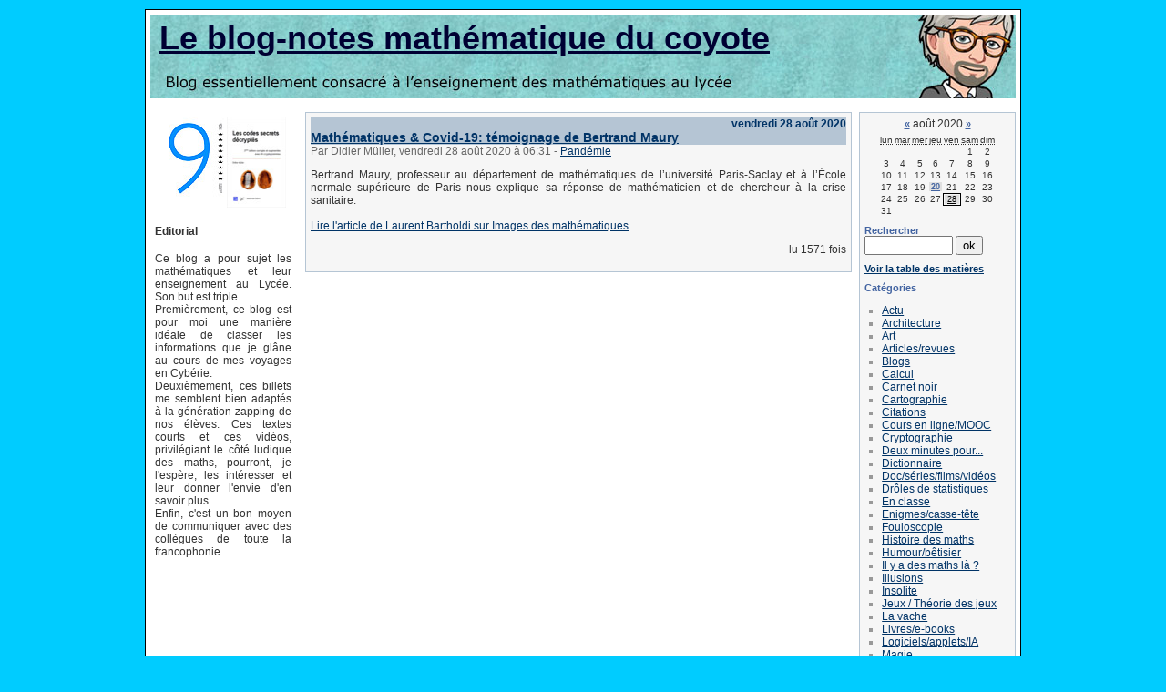

--- FILE ---
content_type: text/html; charset=UTF-8
request_url: https://www.apprendre-en-ligne.net/blog/index.php/Epidemie/2020/08/28
body_size: 12359
content:
<?xml version="1.0" encoding="UTF-8"?>
 
<!DOCTYPE html PUBLIC "-//W3C//DTD XHTML 1.0 Strict//EN"
"http://www.w3.org/TR/xhtml1/DTD/xhtml1-strict.dtd">
<html xmlns="http://www.w3.org/1999/xhtml" xml:lang="fr"
lang="fr">
<head>
	<meta http-equiv="Content-Type"
	content="text/html; charset=UTF-8" />
	<meta name="MSSmartTagsPreventParsing" content="TRUE" />
	<link rel="archive" href="/blog/index.php/Epidemie/2025/08" title="août 2025" />
<link rel="archive" href="/blog/index.php/Epidemie/2022/02" title="février 2022" />
<link rel="archive" href="/blog/index.php/Epidemie/2022/01" title="janvier 2022" />
<link rel="archive" href="/blog/index.php/Epidemie/2021/09" title="septembre 2021" />
<link rel="archive" href="/blog/index.php/Epidemie/2021/08" title="août 2021" />
<link rel="archive" href="/blog/index.php/Epidemie/2021/07" title="juillet 2021" />
<link rel="archive" href="/blog/index.php/Epidemie/2021/05" title="mai 2021" />
<link rel="archive" href="/blog/index.php/Epidemie/2021/02" title="février 2021" />
<link rel="archive" href="/blog/index.php/Epidemie/2021/01" title="janvier 2021" />
<link rel="archive" href="/blog/index.php/Epidemie/2020/12" title="décembre 2020" />
<link rel="archive" href="/blog/index.php/Epidemie/2020/11" title="novembre 2020" />
<link rel="archive" href="/blog/index.php/Epidemie/2020/10" title="octobre 2020" />
<link rel="archive" href="/blog/index.php/Epidemie/2020/08" title="août 2020" />
<link rel="archive" href="/blog/index.php/Epidemie/2020/06" title="juin 2020" />
<link rel="archive" href="/blog/index.php/Epidemie/2020/05" title="mai 2020" />
<link rel="archive" href="/blog/index.php/Epidemie/2020/04" title="avril 2020" />
<link rel="archive" href="/blog/index.php/Epidemie/2020/03" title="mars 2020" />
	<link rel="alternate" type="application/rss+xml" title="RSS" href="/blog/rss.php" />
	<link rel="alternate" type="application/xml" title="Atom" href="/blog/atom.php" />
	<meta name="DC.title" content="Le blog-notes mathématique du coyote" />
	<title>Pandémie - Le blog-notes mathématique du coyote</title>
	
	<link rel="stylesheet" type="text/css" href="/blog/themes/3colonnes/style.css" media="screen" />

		

</head>
<BODY>

<div id="page"><a name="debut"></a> 
	<div id="top">
		<h1><a href="/blog/index.php/">Le blog-notes mathématique du coyote</a></h1>	
		<p class="clear">&nbsp;</p>
	</div>
	
	<div id="main">
<div id="extrabox">
<html>
<head>
<meta http-equiv="Content-Type" content="text/html; charset=iso-8859-1">
<title>Extra</title>
<SCRIPT LANGUAGE="JavaScript" type="text/javascript">

var d=new Date();
var cemois=d.getMonth();
var cejour=d.getDate();
var indice=cemois*31+cejour-1+1;

</script>
<SCRIPT LANGUAGE="JavaScript" SRC="https://www.apprendre-en-ligne.net/ephemerides/journee.js"></SCRIPT>
</head>

<body>
<center>
  <a href="https://www.apprendre-en-ligne.net/crypto/9/index.html"><img src="http://www.apprendre-en-ligne.net/crypto/9/icone-9.jpg" width="69" height="100" border="0"></a> <a href="https://www.apprendre-en-ligne.net/crypto/csd/index.html"> <img src="https://www.apprendre-en-ligne.net/crypto/csd/icones-csd.jpg" width="65" height="100" border="0"></a> 
</CENTER>
  <H4>Editorial</H4>
  
<p align=justify> Ce blog a pour sujet les math&eacute;matiques et leur enseignement 
  au Lyc&eacute;e. Son but est triple.<br>
  Premi&egrave;rement, ce blog est pour moi une mani&egrave;re id&eacute;ale de 
  classer les informations que je gl&acirc;ne au cours de mes voyages en Cyb&eacute;rie.<br>
  Deuxi&egrave;mement, ces billets me semblent bien adapt&eacute;s &agrave; la 
  g&eacute;n&eacute;ration zapping de nos &eacute;l&egrave;ves. Ces textes courts 
  et ces vid&eacute;os, privil&eacute;giant le c&ocirc;t&eacute; ludique des maths, 
  pourront, je l'esp&egrave;re, les int&eacute;resser et leur donner l'envie d'en 
  savoir plus.<br>
  Enfin, c'est un bon moyen de communiquer avec des coll&egrave;gues de toute 
  la francophonie.</p>
</body>
</html>
</div>
		<div id="wrapper">
			<div id="content">
														
					




<!-- Boucle sur la liste de billets -->


	<div class="post">

		<p class="day-date">vendredi 28 août 2020</p>
		

		<h2 id="p3818" class="post-title"><a

		href="/blog/index.php/2020/08/28/3818-mathematiques-covid-19-temoignage-de-bertrand-maury">Mathématiques &amp; Covid-19: témoignage de Bertrand Maury</a></h2>

		

		<p class="post-info">Par Didier Müller,

		vendredi 28 août 2020 &agrave; 06:31
		<span>-</span> <a href="/blog/index.php/Epidemie">Pandémie</a>

		</p>

		

		<div class="post-content" lang="fr">

			<P>
Bertrand Maury, professeur au département de mathématiques de l’université Paris-Saclay et à l’École normale supérieure de Paris nous explique sa réponse de mathématicien et de chercheur à la crise sanitaire.
<BR><BR>
<a href="http://images.math.cnrs.fr/Mathematiques-covid-19-temoignage-de-Bertrand-Maury.html">Lire l'article de Laurent Bartholdi sur Images des mathématiques</a>
</P>
		</div>


		<p class="post-info-co">
		lu 1571 fois		
		</p>

	</div>


<p></p>					
							</div>

		
	<div id="sidebar">
	
		<div id="calendar">
			<h2>Calendrier</h2>
			<table summary="Calendrier">
<caption><a href="/blog/index.php/Epidemie/2020/06"  title="juin 2020">&#171;</a> août 2020 <a href="/blog/index.php/Epidemie/2020/10"  title="octobre 2020">&#187;</a></caption><thead><tr><th scope="col"><abbr title="lundi">lun</abbr></th><th scope="col"><abbr title="mardi">mar</abbr></th><th scope="col"><abbr title="mercredi">mer</abbr></th><th scope="col"><abbr title="jeudi">jeu</abbr></th><th scope="col"><abbr title="vendredi">ven</abbr></th><th scope="col"><abbr title="samedi">sam</abbr></th><th scope="col"><abbr title="dimanche">dim</abbr></th></tr></thead>
<tbody><tr><td> </td><td> </td><td> </td><td> </td><td> </td><td>1</td><td>2</td></tr>
<tr><td>3</td><td>4</td><td>5</td><td>6</td><td>7</td><td>8</td><td>9</td></tr>
<tr><td>10</td><td>11</td><td>12</td><td>13</td><td>14</td><td>15</td><td>16</td></tr>
<tr><td>17</td><td>18</td><td>19</td><td><a href="/blog/index.php/Epidemie/2020/08/20">20</a></td><td>21</td><td>22</td><td>23</td></tr>
<tr><td>24</td><td>25</td><td>26</td><td>27</td><td class="active"><a href="/blog/index.php/Epidemie/2020/08/28">28</a></td><td>29</td><td>30</td></tr>
<tr><td>31</td><td> </td><td> </td><td> </td><td> </td><td> </td><td> </td></tr>
</tbody>
</table>			<span></span>
		</div>

		<div id="search">

			<form action="/blog/index.php/" method="get">
			<h2><label for="q">Rechercher</label></h2>
			<p class="field"><input name="q" id="q" type="text" size="10"
			value="" accesskey="4" />
			<input type="submit" class="submit" value="ok" /></p>
			</form>
		</div>
			
		<div id="toclink">
		<h2><a href="/blog/index.php/toc/toc">Voir la table des mati&egrave;res</a></h2>
		</div>

		<div id="categories">
			<h2>Cat&eacute;gories</h2>
			<ul><li><a href="/blog/index.php/Actu">Actu</a></li><li><a href="/blog/index.php/Architecture-et-maths">Architecture</a></li><li><a href="/blog/index.php/Art-et-maths">Art</a></li><li><a href="/blog/index.php/Articles-revues">Articles/revues</a></li><li><a href="/blog/index.php/General">Blogs</a></li><li><a href="/blog/index.php/Calcul">Calcul</a></li><li><a href="/blog/index.php/Carnet-noir">Carnet noir</a></li><li><a href="/blog/index.php/Cartographie">Cartographie</a></li><li><a href="/blog/index.php/Citations">Citations</a></li><li><a href="/blog/index.php/Cours-en-ligne">Cours en ligne/MOOC</a></li><li><a href="/blog/index.php/Cryptographie">Cryptographie</a></li><li><a href="/blog/index.php/Deux-minutes-pour">Deux minutes pour...</a></li><li><a href="/blog/index.php/Dictionnaire">Dictionnaire</a></li><li><a href="/blog/index.php/Doc-series-films">Doc/séries/films/vidéos</a></li><li><a href="/blog/index.php/Droles-de-statistiques">Drôles de statistiques</a></li><li><a href="/blog/index.php/En-classe">En classe</a></li><li><a href="/blog/index.php/Enigmes-casse-tete">Enigmes/casse-tête</a></li><li><a href="/blog/index.php/Fouloscopie">Fouloscopie</a></li><li><a href="/blog/index.php/Histoire-des-maths">Histoire des maths</a></li><li><a href="/blog/index.php/Humour-betisier">Humour/bêtisier</a></li><li><a href="/blog/index.php/Il-y-a-des-maths-la">Il y a des maths là ?</a></li><li><a href="/blog/index.php/Illusions">Illusions</a></li><li><a href="/blog/index.php/Insolite">Insolite</a></li><li><a href="/blog/index.php/Jeux">Jeux / Théorie des jeux</a></li><li><a href="/blog/index.php/La-vache">La vache</a></li><li><a href="/blog/index.php/Livres">Livres/e-books</a></li><li><a href="/blog/index.php/Logiciels-applets">Logiciels/applets/IA</a></li><li><a href="/blog/index.php/Magie">Magie</a></li><li><a href="/blog/index.php/Micmaths">Micmaths</a></li><li><a href="/blog/index.php/Nature">Nature</a></li><li><strong><a href="/blog/index.php/Epidemie">Pandémie</a></strong></li><li><a href="/blog/index.php/Chroniques-radio">Podcast</a></li><li><a href="/blog/index.php/Mathematiques">Sites de mathématiques</a></li><li><a href="/blog/index.php/Beaux-theoremes">Théorèmes et démonstrations</a></li><li><a href="/blog/index.php/Voyages-au-pays-des-maths">Voyages au pays des maths</a></li><li><a href="/blog/index.php/Non-classes">Non classés</a></li></ul>		</div>
		

		<div id="links">	
			<h2>Liens</h2>
			<ul><li><a href="http://www.apprendre-en-ligne.net/auteur/">Qui suis-je ?</a></li><li><a href="http://www.apprendre-en-ligne.net/">Apprendre-en-ligne.net</a></li><li><a href="http://www.apprendre-en-ligne.net/bloginfo/">Le cyberblog du coyote</a></li></ul>		</div>
		
		<div id="archives">
			<h2>Archives</h2>
			<ul><li><a href="/blog/index.php/Epidemie/2025/08">août 2025</a></li><li><a href="/blog/index.php/Epidemie/2022/02">février 2022</a></li><li><a href="/blog/index.php/Epidemie/2022/01">janvier 2022</a></li><li><a href="/blog/index.php/Epidemie/2021/09">septembre 2021</a></li><li><a href="/blog/index.php/Epidemie/2021/08">août 2021</a></li><li><a href="/blog/index.php/Epidemie/2021/07">juillet 2021</a></li><li><a href="/blog/index.php/Epidemie/2021/05">mai 2021</a></li><li><a href="/blog/index.php/Epidemie/2021/02">février 2021</a></li><li><a href="/blog/index.php/Epidemie/2021/01">janvier 2021</a></li><li><a href="/blog/index.php/Epidemie/2020/12">décembre 2020</a></li><li><a href="/blog/index.php/Epidemie/2020/11">novembre 2020</a></li><li><a href="/blog/index.php/Epidemie/2020/10">octobre 2020</a></li><li><strong><a href="/blog/index.php/Epidemie/2020/08">août 2020</a></strong></li><li><a href="/blog/index.php/Epidemie/2020/06">juin 2020</a></li><li><a href="/blog/index.php/Epidemie/2020/05">mai 2020</a></li><li><a href="/blog/index.php/Epidemie/2020/04">avril 2020</a></li><li><a href="/blog/index.php/Epidemie/2020/03">mars 2020</a></li></ul>		</div>
		
			
					
		<div id="syndicate"> 
   <!--
		  <h2>Syndication</h2>
			<ul>
			<li><a href="/blog/rss.php">fil rss</a></li>
			<li><a href="/blog/rss.php?type=co">fil rss coms</a></li>
			<li><a href="/blog/atom.php">fil atom</a></li>
			<li><a href="/blog/atom.php?type=co">fil atom commentaires</a></li>
			</ul>
-->		
		</div>

		<!-- Th�mes -->
		
	</div>		</div>
	</div>
	<div id="footer"><a name="fin"></a>
<p id="dotclear"><a href="http://www.dotclear.net/">DotClear</a>
		<p id="navbar-bottom" class="navbar">
			<a href="/blog/index.php/">Accueil</a> | 
			<a href="#debut">Haut de page</a> | 
			<a href="#sidebar">Calendrier</a> |
			<a href="#search">Recherche</a>
		</p>
		
		<div class="clear"></div>
	</div>
	
</div> <!-- end #page -->

<!-- Blocs en plus pour ajouter des images en tout genre si besoin -->
<div id="block2"><span></span></div>
<div id="block3"><span></span></div><div id="block4"><span></span></div>
<div id="block5"><span></span></div><div id="block6"><span></span></div>


<script type="text/javascript" src="http://shots.snap.com/snap_shots.js?ap=1&amp;key=e1a3f2a5a5b00b093e692139d6adb0f3&amp;sb=1&amp;th=orange&amp;cl=0&amp;si=0&amp;po=0&amp;df=0&amp;oi=0&amp;link_icon=on&amp;shots_trigger=both&amp;lang=fr-fr&amp;domain=www.apprendre-en-ligne.net/blog/"></script>
</BODY>
</html>